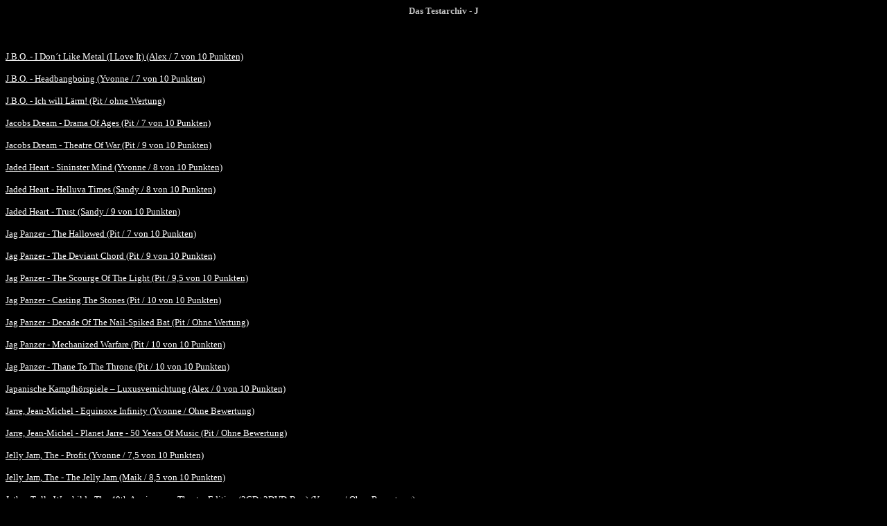

--- FILE ---
content_type: text/html
request_url: https://schweres-metall.de/tests/testarchiv_J.htm
body_size: 2082
content:
<html>

<head>
<meta http-equiv="Content-Language" content="de">
<meta http-equiv="Pragma"Content="no-cache">
<meta name="GENERATOR" content="Microsoft FrontPage 4.0">
<meta name="ProgId" content="FrontPage.Editor.Document">
<title>Das Testarchiv</title>
<style fprolloverstyle>A:hover {color: #008080; text-decoration: overline}
</style>

</head>

<body bgcolor="#000000" text="#FFFFFF" link="#FFFFFF" vlink="#FFFFFF" alink="#FFFFFF">

<p align="center"><b><font face="Verdana" size="2" color="#C0C0C0">Das Testarchiv
- J</font></b></p>
<p>&nbsp;</p>

<p><font face="Verdana" size="2"><a href="tests_jbo_metal.htm">J.B.O. - I Don�t Like Metal (I Love It)
(Alex / 7 von 10 Punkten)</a></font></p>

<p><font face="Verdana" size="2"><a href="tests_jbo_headbang.htm">J.B.O. - Headbangboing
(Yvonne / 7 von 10 Punkten)</a></font></p>

<p><font face="Verdana" size="2"><a href="tests_jbo_laerm.htm">J.B.O. - Ich will
L�rm! (Pit / ohne Wertung)</a></font></p>

<p><a href="tests_jacobsdream_drama.htm"><font face="Verdana" size="2">Jacobs
Dream - Drama Of Ages (Pit / 7 von 10 Punkten)</font></a></p>

<p><a href="tests_jacobsdream_theatre.htm"><font face="Verdana" size="2">Jacobs
Dream - Theatre Of War (Pit / 9 von 10 Punkten)</font></a></p>

<p><a href="tests_jadedheart_sinister.htm"><font face="Verdana" size="2">Jaded
Heart - Sininster Mind (Yvonne / 8 von 10 Punkten)</font></a></p>

<p><a href="tests_jadedheart_helluva.htm"><font face="Verdana" size="2">Jaded
Heart - Helluva Times (Sandy / 8 von 10 Punkten)</font></a></p>

<p><a href="tests_jadedheart_trust.htm"><font face="Verdana" size="2">Jaded
Heart - Trust (Sandy / 9 von 10 Punkten)</font></a></p>

<p><a href="tests_jagpanzer_hallowed.htm"><font face="Verdana" size="2">Jag
Panzer - The Hallowed (Pit / 7 von 10 Punkten)</font></a></p>

<p><a href="tests_jagpanzer_deviant.htm"><font face="Verdana" size="2">Jag
Panzer - The Deviant Chord (Pit / 9 von 10 Punkten)</font></a></p>

<p><a href="tests_jagpanzer_light.htm"><font face="Verdana" size="2">Jag
Panzer - The Scourge Of The Light (Pit / 9,5 von 10 Punkten)</font></a></p>

<p><a href="tests_jagpanzer_casting.htm"><font face="Verdana" size="2">Jag
Panzer - Casting The Stones (Pit / 10 von 10 Punkten)</font></a></p>

<p><a href="tests_jagpanzer_decade.htm"><font face="Verdana" size="2">Jag
Panzer - Decade Of The Nail-Spiked Bat (Pit / Ohne Wertung)</font></a></p>

<p><a href="tests_jagpanzer_mechanized.htm"><font face="Verdana" size="2">Jag
Panzer - Mechanized Warfare (Pit / 10 von 10 Punkten)</font></a></p>

<p><font face="Verdana" size="2"><a href="tests_jagpanzer_thane.htm"> Jag Panzer 
  - Thane To The Throne (Pit / 10 von 10 Punkten)</a></font></p>

<p><font face="Verdana" size="2"><a href="tests_jaka_luxus.htm">
Japanische Kampfh�rspiele � Luxusvernichtung  (Alex / 0 von 10 Punkten)</a></font></p>

<p><font face="Verdana" size="2"><a href="tests_jmr_ei.htm">
Jarre, Jean-Michel - Equinoxe Infinity (Yvonne / Ohne Bewertung)</a></font></p>

<p><font face="Verdana" size="2"><a href="tests_jmr_pj.htm">
Jarre, Jean-Michel - Planet Jarre - 50 Years Of Music (Pit / Ohne Bewertung)</a></font></p>

<p><a href="tests_jellyjam_profit.htm"><font face="Verdana" size="2">Jelly Jam, The
- Profit (Yvonne / 7,5 von 10 Punkten)</font></a></p>

<p><a href="tests_jellyjam_jelly.htm"><font face="Verdana" size="2">Jelly Jam, The
- The Jelly Jam (Maik / 8,5 von 10 Punkten)</font></a></p>

<p><a href="tests_jt_war.htm"><font face="Verdana" size="2">Jethro Tull - 
Warchild - The 40th Anniversary Theatre Edition (2CD+2DVD-Box) (Yvonne / Ohne Bewertung)</font></a></p>

<p><a href="tests_jethrotull_passion.htm"><font face="Verdana" size="2">Jethro Tull - 
A Passion Play (Extended Performance; 2CD+2DVD-Box) (Yvonne / Ohne Bewertung)</font></a></p>

<p><a href="tests_joe_clock.htm"><font face="Verdana" size="2">Jesus On Extasy - 
Clock (Katrin / 5 von 10 Punkten)</font></a></p>

<p><a href="tests_jezabel_todo.htm"><font face="Verdana" size="2">Jezabel - A todo
o nada (Pit / 6 von 10 Punkten)</font></a></p>

<p><a href="tests_jezabel_todo.htm"><font face="Verdana" size="2">Robert <b>Jon</b> & The Wreck -
Red Moon Rising (Yvonne / 7 von 10 Punkten)</font></a></p>

<p><a href="tests_jpj_thunder.htm"><font face="Verdana" size="2">Jones, John Paul
- The Thunderthief (Maik / 8,5 von 10 Punkten)</font></a></p>

<p><a href="tests_jpj_zooma.htm"><font face="Verdana" size="2">Jones, John Paul -
Zooma (Maik / 8 von 10 Punkten)</font></a></p>

<p align="left"><font face="Verdana" size="2"><a href="tests_landejorn_othr.htm">Jorn
- Over The Horizon Radar (Pit / 8,5 von 10 Punkten)</a></font></p>

<p align="left"><font face="Verdana" size="2"><a href="tests_landejorn_lodr.htm">Jorn
- Life On Death Road (Yvonne / 8,5 von 10 Punkten)</a></font></p>

<p align="left"><font face="Verdana" size="2"><a href="tests_landejorn_hrr.htm">Jorn
- Heavy Rock Radio (Yvonne/ Ohne Bewertung)</a></font></p>

<p align="left"><font face="Verdana" size="2"><a href="tests_jorn_land.htm">Jorn
- Bring Heavy Rock To The Land (Pit / 9 von 10 Punkten)</a></font></p>

<p align="left"><font face="Verdana" size="2"><a href="tests_jorn_lib.htm">Jorn
- Live In Black (Pit / Ohne Bewertung)</a></font></p>

<p align="left"><font face="Verdana" size="2"><a href="tests_landejorn_dio.htm">Jorn
- Dio (Tribute Album / Pit / Ohne Bewertung)</a></font></p>

<p align="left"><font face="Verdana" size="2"><a href="tests_landejorn_dukebox.htm">Jorn
- Dukebox (Best Of / Pit / Ohne Bewertung)</a></font></p>

<p align="left"><font face="Verdana" size="2"><a href="tests_landejorn_black.htm">Jorn
- Spirit Black (Yvonne / 8 von 10 Punkten)</a></font></p>

<p align="left"><font face="Verdana" size="2"><a href="tests_landejorn_brave.htm">Jorn
- Lonely Are The Brave (Pit / 9 von 10 Punkten)</a></font></p>

<p align="left"><font face="Verdana" size="2"><a href="tests_jorn_live.htm">Jorn
- Live in America (Pit / Ohne Bewertung)</a></font></p>

<p align="left"><font face="Verdana" size="2"><a href="tests_landejorn_unlocking_gathering.htm">Jorn
- Unlocking The Past & The Gathering (Pit / Ohne Bewertung)</a></font></p>

<p align="left"><font size="2" face="Verdana"><a href="tests_jornlande_out.htm">Jorn -
Out To Every Nation (Pit / 8 von 10 Punkten)</a></font></p>

<p align="left"><font face="Verdana" size="2"><a href="tests_landejorn_world.htm">Jorn
- Worldchanger (Pit / 9 von 10 Punkten)</a></font></p>

<p><a href="tests_journey_freedom.htm"><font face="Verdana" size="2">Journey -
Freedom (Pit / 6,5 von 10 Punkten)</font></a></p>

<p><a href="tests_journey_eclipse.htm"><font face="Verdana" size="2">Journey -
Eclipse (Pit / 5 von 10 Punkten)</font></a></p>

<p><a href="tests_journey_relvelation.htm"><font face="Verdana" size="2">Journey -
Revelation (Yvonne / 7 von 10 Punkten)</font></a></p>

<p><a href="tests_journey_generations.htm"><font face="Verdana" size="2">Journey -
Generations (Pit / 8,5 von 10 Punkten)</font></a></p>

<p><a href="tests_judaspriest_is.htm"><font size="2" face="Verdana">Judas
Priest - Invincible Shield (Pit / 9,25 von 10 Punkten)</font></a></p>

<p><a href="tests_judaspriest_fp.htm"><font size="2" face="Verdana">Judas
Priest - Firepower (Pit / 9 von 10 Punkten)</font></a></p>

<p><a href="tests_judaspriest_redeemer.htm"><font size="2" face="Verdana">Judas
Priest - Defenders Of The Faith Special 30th Anniversay Deluxe Edition (Pit / Ohne Bewertung)</font></a></p>

<p><a href="tests_judaspriest_redeemer.htm"><font size="2" face="Verdana">Judas
Priest - Redeemer Of Souls (Pit / 9 von 10 Punkten)</font></a></p>

<p><a href="tests_judaspriest_singlecuts.htm"><font size="2" face="Verdana">Judas
Priest - Single Cuts (Pit / Ohne Bewertung)</font></a></p>

<p><a href="tests_judaspriest_live.htm"><font size="2" face="Verdana">Judas
Priest - A Touch Of Evil: Live (Pit / Ohne Bewertung)</font></a></p>

<p><a href="tests_judaspriest_nostradamus.htm"><font size="2" face="Verdana">Judas
Priest - Nostradamus (Pit / 7 von 10 Punkten)</font></a></p>

<p><a href="tests_judaspriest_angel.htm"><font size="2" face="Verdana">Judas
Priest - Angel Of Retribution (Pit / 9 von 10 Punkten)</font></a></p>

<p><a href="tests_judaspriest_demolition.htm"><font size="2" face="Verdana">Judas
Priest - Demolition (Pit / 5 von 10 Punkten)</font></a></p>

<p><a href="tests_judaspriest_jugulator.htm"><font face="Verdana" size="2">Judas
Priest - Jugulator (Reiner / 8 von 10 Punkten)</font></a></p>

<p><font face="Verdana" size="2"><a href="tests_judaspriest_london.htm">Judas
Priest - Live in London (Maik / ohne Wertung)</a></font></p>

<p><font face="Verdana" size="2"><a href="tests_junger_land.htm">Junger -
Kein Land in Sicht (Yvonne / 6,75 von 10 Punkten)</a></font></p>

<p><font face="Verdana" size="2"><a href="tests_jd_el.htm">Junkyard
Drive - Electric Love (Pit / 9 von 10 Punkten)</a></font></p>

<p><font face="Verdana" size="2"><a href="tests_jd_bc.htm">Junkyard
Drive - Black Coffee (Pit / 9 von 10 Punkten)</a></font></p>

</body>

</html>
